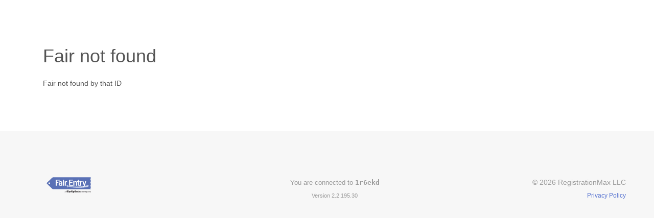

--- FILE ---
content_type: text/html; charset=utf-8
request_url: https://fairentry.com/Fair/ForgotPassword/17544
body_size: 4672
content:
<!DOCTYPE html>
<html lang="en">
<head>
    <meta charset="utf-8">
    <meta http-equiv="X-UA-Compatible" content="IE=edge">
    <meta name="viewport" content="width=device-width, initial-scale=1.0, maximum-scale=1">
    <meta name="description" content="">
    <meta name="author" content="">
    <link rel="shortcut icon" href="/Content/img/favicon-gray.ico?1" />

    <title>Fair not found - FairEntry.com</title>
    <meta name="viewport" content="width=device-width" />

    <script src="/Scripts/jquery-3.5.1.js"></script>
    <script src="/Scripts/jquery-migrate-3.3.2.js"></script>
    <script src="/Content/lib/bootstrap-calendar/js/calendar.min.js"></script>
    <script src="https://js.stripe.com/v3/"></script>
    <script src="https://www.google.com/recaptcha/api.js"></script>

    <link href="/angular_app/app/dist/css/lib.css" rel="stylesheet"></link>
    <link href="/angular_app/app/dist/css/app.css" rel="stylesheet"></link>
    <style>
        /*for header h2's in SuperUser/ Admin sections */
        span.h2 {
            vertical-align: middle;
        }
    </style>
</head>
<body class="background-off-white">
    
    

	<div class="visible-md visible-lg">
		<div class="background-white">
			<div class="container">
				<div style="padding:5em 1em;">
					
<h1>Fair not found</h1>
<div class="pad-y"> 
	Fair not found by that ID
</div>
				</div>
			</div>
		</div>

		<div class="container" style="margin-top:2em;">
			<div class="container">
    <footer style="margin-bottom: 30px; line-height: 45px; vertical-align: middle;">
        <div class="row text-muted">
            <div class="col-md-4">
	            <a href="https://fairentry.com/">
		            	<img alt="FairEntry.com" src="/Content/img/logo/fair_entry_logo.svg" style="padding-top:3px;height:40px"/>

	            </a>
            </div>
            <div class="col-md-4 visible-sm visible-md visible-lg">
                <div class="text-center" style="font-size: 0.9em;">
	                <div>
						You are connected to 
		                <span style="font-family:monospace; text-shadow:0 1px white; font-weight:bold;">
			                1r6ekd
		                </span>
						
	                </div>
	                <div style="font-size: 0.9em; margin-top: -20px;">
		                Version 2.2.195.30
	                </div>
                </div>
            </div>

            <div class="col-md-4 text-right visible-md visible-lg">
                © 2026 RegistrationMax LLC
					<div style="margin-top:-20px;">
		<a href="/Public/PrivacyPolicy" style="font-size:12px;">
			Privacy Policy
		</a>
	</div>

            </div>
            <div class="col-md-4 visible-sm visible-xs">
                © 2026 RegistrationMax
					<div style="margin-top:-20px;">
		<a href="/Public/PrivacyPolicy" style="font-size:12px;">
			Privacy Policy
		</a>
	</div>

            </div>
        </div>
    </footer>
</div>


		</div>
	</div>
	<div class="visible-sm visible-xs">
		<div class="background-white">
			<div class="container">
				<div style="padding:1em;">
					
<h1>Fair not found</h1>
<div class="pad-y"> 
	Fair not found by that ID
</div>
				</div>
			</div>
		</div>

		<div class="container">
			<div class="container">
    <footer style="margin-bottom: 30px; line-height: 45px; vertical-align: middle;">
        <div class="row text-muted">
            <div class="col-md-4">
	            <a href="https://fairentry.com/">
		            	<img alt="FairEntry.com" src="/Content/img/logo/fair_entry_logo.svg" style="padding-top:3px;height:40px"/>

	            </a>
            </div>
            <div class="col-md-4 visible-sm visible-md visible-lg">
                <div class="text-center" style="font-size: 0.9em;">
	                <div>
						You are connected to 
		                <span style="font-family:monospace; text-shadow:0 1px white; font-weight:bold;">
			                1r6ekd
		                </span>
						
	                </div>
	                <div style="font-size: 0.9em; margin-top: -20px;">
		                Version 2.2.195.30
	                </div>
                </div>
            </div>

            <div class="col-md-4 text-right visible-md visible-lg">
                © 2026 RegistrationMax LLC
					<div style="margin-top:-20px;">
		<a href="/Public/PrivacyPolicy" style="font-size:12px;">
			Privacy Policy
		</a>
	</div>

            </div>
            <div class="col-md-4 visible-sm visible-xs">
                © 2026 RegistrationMax
					<div style="margin-top:-20px;">
		<a href="/Public/PrivacyPolicy" style="font-size:12px;">
			Privacy Policy
		</a>
	</div>

            </div>
        </div>
    </footer>
</div>


		</div>
	</div>

	

    
</body>
</html>

